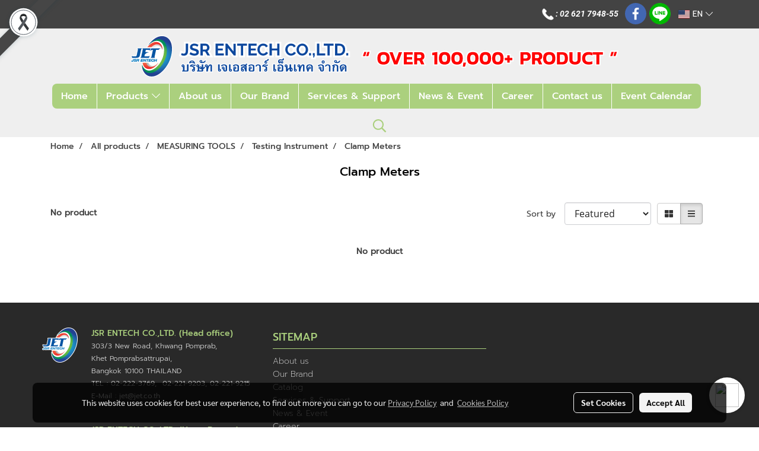

--- FILE ---
content_type: text/css
request_url: https://www.jet.co.th/customer-css/style_jIt9pLLeM.min.css?v=1766818370
body_size: 5023
content:
@font-face{font-family:Oswald_Bold;font-style:normal;font-weight:normal;font-display:swap;src:url(https://image.makewebeasy.net/makeweb/0/jIt9pLLeM/attach_file/font/Oswald_Bold.woff?v=1765421254) format('woff')}@font-face{font-family:Oswald_Light;font-style:normal;font-weight:normal;font-display:swap;src:url(https://image.makewebeasy.net/makeweb/0/jIt9pLLeM/attach_file/font/Oswald_Light.woff?v=1765421254) format('woff')}@font-face{font-family:Oswald_Regular;font-style:normal;font-weight:normal;font-display:swap;src:url(https://image.makewebeasy.net/makeweb/0/jIt9pLLeM/attach_file/font/Oswald_Regular.woff?v=1765421254) format('woff')}@font-face{font-family:Prompt_Black;font-style:normal;font-weight:normal;font-display:swap;src:url(https://image.makewebeasy.net/makeweb/0/jIt9pLLeM/attach_file/font/Prompt_Black.woff?v=1765421254) format('woff')}@font-face{font-family:Prompt_BlackItalic;font-style:normal;font-weight:normal;font-display:swap;src:url(https://image.makewebeasy.net/makeweb/0/jIt9pLLeM/attach_file/font/Prompt_BlackItalic.woff?v=1765421254) format('woff')}@font-face{font-family:Prompt_Bold;font-style:normal;font-weight:normal;font-display:swap;src:url(https://image.makewebeasy.net/makeweb/0/jIt9pLLeM/attach_file/font/Prompt_Bold.woff?v=1765421254) format('woff')}@font-face{font-family:Prompt_BoldItalic;font-style:normal;font-weight:normal;font-display:swap;src:url(https://image.makewebeasy.net/makeweb/0/jIt9pLLeM/attach_file/font/Prompt_BoldItalic.woff?v=1765421254) format('woff')}@font-face{font-family:Prompt_ExtraBold;font-style:normal;font-weight:normal;font-display:swap;src:url(https://image.makewebeasy.net/makeweb/0/jIt9pLLeM/attach_file/font/Prompt_ExtraBold.woff?v=1765421254) format('woff')}@font-face{font-family:Prompt_ExtraBoldItalic;font-style:normal;font-weight:normal;font-display:swap;src:url(https://image.makewebeasy.net/makeweb/0/jIt9pLLeM/attach_file/font/Prompt_ExtraBoldItalic.woff?v=1765421254) format('woff')}@font-face{font-family:Prompt_ExtraLight;font-style:normal;font-weight:normal;font-display:swap;src:url(https://image.makewebeasy.net/makeweb/0/jIt9pLLeM/attach_file/font/Prompt_ExtraLight.woff?v=1765421254) format('woff')}@font-face{font-family:Prompt_ExtraLightItalic;font-style:normal;font-weight:normal;font-display:swap;src:url(https://image.makewebeasy.net/makeweb/0/jIt9pLLeM/attach_file/font/Prompt_ExtraLightItalic.woff?v=1765421254) format('woff')}@font-face{font-family:Prompt_Italic;font-style:normal;font-weight:normal;font-display:swap;src:url(https://image.makewebeasy.net/makeweb/0/jIt9pLLeM/attach_file/font/Prompt_Italic.woff?v=1765421254) format('woff')}@font-face{font-family:Prompt_Light;font-style:normal;font-weight:normal;font-display:swap;src:url(https://image.makewebeasy.net/makeweb/0/jIt9pLLeM/attach_file/font/Prompt_Light.woff?v=1765421254) format('woff')}@font-face{font-family:Prompt_LightItalic;font-style:normal;font-weight:normal;font-display:swap;src:url(https://image.makewebeasy.net/makeweb/0/jIt9pLLeM/attach_file/font/Prompt_LightItalic.woff?v=1765421254) format('woff')}@font-face{font-family:Prompt_Medium;font-style:normal;font-weight:normal;font-display:swap;src:url(https://image.makewebeasy.net/makeweb/0/jIt9pLLeM/attach_file/font/Prompt_Medium.woff?v=1765421254) format('woff')}@font-face{font-family:Prompt_MediumItalic;font-style:normal;font-weight:normal;font-display:swap;src:url(https://image.makewebeasy.net/makeweb/0/jIt9pLLeM/attach_file/font/Prompt_MediumItalic.woff?v=1765421254) format('woff')}@font-face{font-family:Prompt_Regular;font-style:normal;font-weight:normal;font-display:swap;src:url(https://image.makewebeasy.net/makeweb/0/jIt9pLLeM/attach_file/font/Prompt_Regular.woff?v=1765421254) format('woff')}@font-face{font-family:Prompt_SemiBold;font-style:normal;font-weight:normal;font-display:swap;src:url(https://image.makewebeasy.net/makeweb/0/jIt9pLLeM/attach_file/font/Prompt_SemiBold.woff?v=1765421254) format('woff')}@font-face{font-family:Prompt_SemiBoldItalic;font-style:normal;font-weight:normal;font-display:swap;src:url(https://image.makewebeasy.net/makeweb/0/jIt9pLLeM/attach_file/font/Prompt_SemiBoldItalic.woff?v=1765421254) format('woff')}@font-face{font-family:Prompt_Thin;font-style:normal;font-weight:normal;font-display:swap;src:url(https://image.makewebeasy.net/makeweb/0/jIt9pLLeM/attach_file/font/Prompt_Thin.woff?v=1765421254) format('woff')}@font-face{font-family:Prompt_ThinItalic;font-style:normal;font-weight:normal;font-display:swap;src:url(https://image.makewebeasy.net/makeweb/0/jIt9pLLeM/attach_file/font/Prompt_ThinItalic.woff?v=1765421254) format('woff')}@font-face{font-family:Raleway_Black;font-style:normal;font-weight:normal;font-display:swap;src:url(https://image.makewebeasy.net/makeweb/0/jIt9pLLeM/attach_file/font/Raleway_Black.woff?v=1765421254) format('woff')}@font-face{font-family:Raleway_BlackItalic;font-style:normal;font-weight:normal;font-display:swap;src:url(https://image.makewebeasy.net/makeweb/0/jIt9pLLeM/attach_file/font/Raleway_BlackItalic.woff?v=1765421254) format('woff')}@font-face{font-family:Raleway_Bold;font-style:normal;font-weight:normal;font-display:swap;src:url(https://image.makewebeasy.net/makeweb/0/jIt9pLLeM/attach_file/font/Raleway_Bold.woff?v=1765421254) format('woff')}@font-face{font-family:Raleway_BoldItalic;font-style:normal;font-weight:normal;font-display:swap;src:url(https://image.makewebeasy.net/makeweb/0/jIt9pLLeM/attach_file/font/Raleway_BoldItalic.woff?v=1765421254) format('woff')}@font-face{font-family:Raleway_ExtraLight;font-style:normal;font-weight:normal;font-display:swap;src:url(https://image.makewebeasy.net/makeweb/0/jIt9pLLeM/attach_file/font/Raleway_ExtraLight.woff?v=1765421254) format('woff')}@font-face{font-family:Raleway_ExtraLightItalic;font-style:normal;font-weight:normal;font-display:swap;src:url(https://image.makewebeasy.net/makeweb/0/jIt9pLLeM/attach_file/font/Raleway_ExtraLightItalic.woff?v=1765421254) format('woff')}@font-face{font-family:Raleway_Italic;font-style:normal;font-weight:normal;font-display:swap;src:url(https://image.makewebeasy.net/makeweb/0/jIt9pLLeM/attach_file/font/Raleway_Italic.woff?v=1765421254) format('woff')}@font-face{font-family:Raleway_Light;font-style:normal;font-weight:normal;font-display:swap;src:url(https://image.makewebeasy.net/makeweb/0/jIt9pLLeM/attach_file/font/Raleway_Light.woff?v=1765421254) format('woff')}@font-face{font-family:Raleway_LightItalic;font-style:normal;font-weight:normal;font-display:swap;src:url(https://image.makewebeasy.net/makeweb/0/jIt9pLLeM/attach_file/font/Raleway_LightItalic.woff?v=1765421254) format('woff')}@font-face{font-family:Raleway_Medium;font-style:normal;font-weight:normal;font-display:swap;src:url(https://image.makewebeasy.net/makeweb/0/jIt9pLLeM/attach_file/font/Raleway_Medium.woff?v=1765421254) format('woff')}@font-face{font-family:Raleway_MediumItalic;font-style:normal;font-weight:normal;font-display:swap;src:url(https://image.makewebeasy.net/makeweb/0/jIt9pLLeM/attach_file/font/Raleway_MediumItalic.woff?v=1765421254) format('woff')}@font-face{font-family:Raleway_Regular;font-style:normal;font-weight:normal;font-display:swap;src:url(https://image.makewebeasy.net/makeweb/0/jIt9pLLeM/attach_file/font/Raleway_Regular.woff?v=1765421254) format('woff')}@font-face{font-family:Raleway_SemiBold;font-style:normal;font-weight:normal;font-display:swap;src:url(https://image.makewebeasy.net/makeweb/0/jIt9pLLeM/attach_file/font/Raleway_SemiBold.woff?v=1765421254) format('woff')}@font-face{font-family:Raleway_SemiBoldItalic;font-style:normal;font-weight:normal;font-display:swap;src:url(https://image.makewebeasy.net/makeweb/0/jIt9pLLeM/attach_file/font/Raleway_SemiBoldItalic.woff?v=1765421254) format('woff')}@font-face{font-family:Raleway_Thin;font-style:normal;font-weight:normal;font-display:swap;src:url(https://image.makewebeasy.net/makeweb/0/jIt9pLLeM/attach_file/font/Raleway_Thin.woff?v=1765421254) format('woff')}@font-face{font-family:Raleway_ThinItalic;font-style:normal;font-weight:normal;font-display:swap;src:url(https://image.makewebeasy.net/makeweb/0/jIt9pLLeM/attach_file/font/Raleway_ThinItalic.woff?v=1765421254) format('woff')}@font-face{font-family:Roboto_Black;font-style:normal;font-weight:normal;font-display:swap;src:url(https://image.makewebeasy.net/makeweb/0/jIt9pLLeM/attach_file/font/Roboto_Black.woff?v=1765421254) format('woff')}@font-face{font-family:Roboto_BlackItalic;font-style:normal;font-weight:normal;font-display:swap;src:url(https://image.makewebeasy.net/makeweb/0/jIt9pLLeM/attach_file/font/Roboto_BlackItalic.woff?v=1765421254) format('woff')}@font-face{font-family:Roboto_Bold;font-style:normal;font-weight:normal;font-display:swap;src:url(https://image.makewebeasy.net/makeweb/0/jIt9pLLeM/attach_file/font/Roboto_Bold.woff?v=1765421254) format('woff')}@font-face{font-family:Roboto_BoldItalic;font-style:normal;font-weight:normal;font-display:swap;src:url(https://image.makewebeasy.net/makeweb/0/jIt9pLLeM/attach_file/font/Roboto_BoldItalic.woff?v=1765421254) format('woff')}@font-face{font-family:Roboto_Italic;font-style:normal;font-weight:normal;font-display:swap;src:url(https://image.makewebeasy.net/makeweb/0/jIt9pLLeM/attach_file/font/Roboto_Italic.woff?v=1765421254) format('woff')}@font-face{font-family:Roboto_Light;font-style:normal;font-weight:normal;font-display:swap;src:url(https://image.makewebeasy.net/makeweb/0/jIt9pLLeM/attach_file/font/Roboto_Light.woff?v=1765421254) format('woff')}@font-face{font-family:Roboto_LightItalic;font-style:normal;font-weight:normal;font-display:swap;src:url(https://image.makewebeasy.net/makeweb/0/jIt9pLLeM/attach_file/font/Roboto_LightItalic.woff?v=1765421254) format('woff')}@font-face{font-family:Roboto_Medium;font-style:normal;font-weight:normal;font-display:swap;src:url(https://image.makewebeasy.net/makeweb/0/jIt9pLLeM/attach_file/font/Roboto_Medium.woff?v=1765421254) format('woff')}@font-face{font-family:Roboto_MediumItalic;font-style:normal;font-weight:normal;font-display:swap;src:url(https://image.makewebeasy.net/makeweb/0/jIt9pLLeM/attach_file/font/Roboto_MediumItalic.woff?v=1765421254) format('woff')}@font-face{font-family:Roboto_Regular;font-style:normal;font-weight:normal;font-display:swap;src:url(https://image.makewebeasy.net/makeweb/0/jIt9pLLeM/attach_file/font/Roboto_Regular.woff?v=1765421254) format('woff')}@font-face{font-family:Roboto_Thin;font-style:normal;font-weight:normal;font-display:swap;src:url(https://image.makewebeasy.net/makeweb/0/jIt9pLLeM/attach_file/font/Roboto_Thin.woff?v=1765421254) format('woff')}@font-face{font-family:Roboto_ThinItalic;font-style:normal;font-weight:normal;font-display:swap;src:url(https://image.makewebeasy.net/makeweb/0/jIt9pLLeM/attach_file/font/Roboto_ThinItalic.woff?v=1765421254) format('woff')}@-webkit-keyframes colorForgotBox{100%,0%{stroke:#FFF}40%{stroke:#FFF}66%{stroke:#FFF}80%,90%{stroke:#FFF}}@keyframes colorForgotBox{100%,0%{stroke:#FFF}40%{stroke:#FFF}66%{stroke:#FFF}80%,90%{stroke:#FFF}}.lockScroll{margin:0;height:100%;overflow:hidden}.boxLoading{position:fixed;top:0;left:0;right:0;bottom:0;z-index:99999;opacity:.3;background:;width:100vw;height:100vh}.boxLoading .loader{position:absolute;top:50%;left:50%;transform:translate3d(-50%,-50%,0);-webkit-transform:translate3d(-50%,-50%,0);-moz-transform:translate3d(-50%,-50%,0);-ms-transform:translate3d(-50%,-50%,0);margin:0}.boxLoading .path{-webkit-animation:dash 1.5s ease-in-out infinite,colorForgotBox 6s ease-in-out infinite;animation:dash 1.5s ease-in-out infinite,colorForgotBox 6s ease-in-out infinite}.card-bg{background:#FFF;border:1px solid rgba(0,0,0,.125);box-shadow:0 1px 1px rgba(0,0,0,.05);-webkit-box-shadow:0 1px 1px rgba(0,0,0,.05)}.card-bg hr{border-color:rgba(0,0,0,.125)}.card-only-bg{background:#FFF;border:1px solid rgba(0,0,0,.125);box-shadow:0 1px 1px rgba(0,0,0,.05);-webkit-box-shadow:0 1px 1px rgba(0,0,0,.05)}.card-bg p{color:rgba(0,0,0,.87)}.card-bg .p{color:rgba(0,0,0,.87)}.card-bg span{color:rgba(0,0,0,.87)}.card-bg label{color:rgba(0,0,0,.87)}.card-bg a{color:rgba(0,0,0,.87)}.card-bg a:hover{color:rgba(0,0,0,.87)!important}.card-bg h1{color:rgba(0,0,0,.87)}.card-bg h2{color:rgba(0,0,0,.87)}.card-bg h3{color:rgba(0,0,0,.87)}.card-bg h3:hover{color:rgba(0,0,0,.87)}.card-bg h4{color:rgba(0,0,0,.87)}.card-bg h5{color:rgba(0,0,0,.87)}.form-control{background:#FFF;color:rgba(0,0,0,.87);border-color:#CDCED2;box-shadow:inset 0 1px 1px rgba(0,0,0,.075);-webkit-box-shadow:inset 0 1px 1px rgba(0,0,0,.075)}.form-control:disabled{background:#CDCED2;color:#808080;border-color:#CDCED2;box-shadow:inset 0 1px 1px rgba(0,0,0,.075);-webkit-box-shadow:inset 0 1px 1px rgba(0,0,0,.075)}.form-control:focus{border-color:#A9A9A9;box-shadow:inset 0 1px 1px rgba(0,0,0,.075),0 0 8px rgba(169,169,169,.6);-webkit-box-shadow:inset 0 1px 1px rgba(0,0,0,.075),0 0 8px rgba(169,169,169,.6)}.has-error .form-control{border-color:rgba(169,68,66,1)!important;-webkit-box-shadow:inset 0 1px 1px rgba(0,0,0,.075)!important;box-shadow:inset 0 1px 1px rgba(0,0,0,.075)!important}.has-error .form-control:focus{border-color:rgba(169,68,66,1)!important;-webkit-box-shadow:inset 0 1px 1px rgba(0,0,0,.075),0 0 8px rgba(169,68,66,.6)!important;box-shadow:inset 0 1px 1px rgba(0,0,0,.075),0 0 8px rgba(169,68,66,.6)!important}.input-group .input-group-addon{background:#CDCED0;border-color:#CDCED2;color:rgba(0,0,0,.87)}.input-group-btn button{background:#CDCED0;border-color:#CDCED2;color:rgba(0,0,0,.87)}.input-group .input-group-btn button:hover{background:#e6e6e6}.help-block{color:#E45735}.theme-main .form-control.borderError{border-color:rgba(169,68,66,1)!important;-webkit-box-shadow:inset 0 1px 1px rgba(0,0,0,.075)!important;box-shadow:inset 0 1px 1px rgba(0,0,0,.075)!important}.theme-main .form-control.borderError:focus{border-color:rgba(169,68,66,1)!important;-webkit-box-shadow:inset 0 1px 1px rgba(0,0,0,.075),0 0 8px rgba(169,68,66,.6)!important;box-shadow:inset 0 1px 1px rgba(0,0,0,.075),0 0 8px rgba(169,68,66,.6)!important}.theme-main .borderError:not(.form-group){border:1px solid #E45735}.theme-main .divError{color:#E45735}::placeholder{color:rgba(0,0,0,.38)}::-webkit-input-placeholder{color:rgba(0,0,0,.38)}::-moz-placeholder{color:rgba(0,0,0,.38)}:-ms-input-placeholder{color:rgba(0,0,0,.38)}:-moz-placeholder{color:rgba(0,0,0,.38)}.form-control::placeholder{color:rgba(0,0,0,.38)}.form-control:-ms-input-placeholder{color:rgba(0,0,0,.38)}.form-control::-ms-input-placeholder{color:rgba(0,0,0,.38)}.theme-main ::-webkit-input-placeholder{color:rgba(0,0,0,.38)}.theme-main ::-moz-placeholder{color:rgba(0,0,0,.38)}.theme-main :-moz-placeholder{color:rgba(0,0,0,.38)}.theme-main .bootstrap-datetimepicker-widget th{color:rgba(0,0,0,.87)}.theme-main .bootstrap-datetimepicker-widget td{color:rgba(0,0,0,.54)}.theme-main .bootstrap-datetimepicker-widget td.old,.theme-main .bootstrap-datetimepicker-widget td.new{color:rgba(0,0,0,.38)}.theme-main .bootstrap-datetimepicker-widget .timepicker-hour,.theme-main .bootstrap-datetimepicker-widget .timepicker-minute{color:rgba(0,0,0,.87)}.theme-main .bootstrap-datetimepicker-widget [data-action]{color:rgba(0,0,0,.87)}.theme-main .bootstrap-datetimepicker-widget [data-action]:hover{color:rgba(0,0,0,.87)}.theme-main .bootstrap-datetimepicker-widget .active:hover{color:rgba(0,0,0,.87)}.theme-main .bootstrap-datetimepicker-widget.bottom:before{border-bottom:7px solid #CDCED2}.theme-main .bootstrap-datetimepicker-widget.bottom:after{border-bottom:7px solid #FFF}.theme-main .bootstrap-datetimepicker-widget.top:before{border-top:7px solid #CDCED2}.theme-main .bootstrap-datetimepicker-widget.top:after{border-top:7px solid #FFF}.theme-main .table>thead>tr>th{border-bottom:1px solid rgba(0,0,0,.125)}.theme-main table.dataTable.dtr-inline.collapsed>tbody>tr>td:first-child::before,.theme-main table.dataTable.dtr-inline.collapsed>tbody>tr>th:first-child::before{color:rgba(0,0,0,.87)}.theme-main .nav>li>a:hover,.theme-main .nav>li>a:focus{color:rgba(0,0,0,.87);background-color:rgba(0,0,0,.125)}.theme-main .btn-default{color:#e5e6e8;background-color:#424242;border-color:#222}.theme-main .btn-default:hover{color:#e5e6e8;background-color:#111;border-color:#030303}.theme-main .btn-default:active,.theme-main .btn-default.active,.theme-main .open>.dropdown-toggle.btn-default{color:#e5e6e8;background-color:#111;border-color:#030303}.theme-main .btnFacebook{background:#4468AF;color:#FFF}.theme-main .btnFacebook:hover{background:#1C3A79;color:#FFF}.theme-main .popover{background:#FFF;border:1px solid rgba(0,0,0,.125);box-shadow:0 1px 1px rgba(0,0,0,.05);-webkit-box-shadow:0 1px 1px rgba(0,0,0,.05)}.theme-main .popover.right>.arrow{border-right-color:rgba(0,0,0,.125)}.theme-main .popover.right>.arrow:after{border-right-color:#FFF}.alert-success .close{color:#3c763d!important}.alert-success .close:hover{color:#2F5B30!important}.theme-bg-2{background-color:rgba(0,0,0,.125)!important}.theme-text-1{color:rgba(0,0,0,.87)!important}.theme-text-3{color:rgba(0,0,0,.38)!important}.theme-text-danger{color:#E45735!important}.theme-border-danger{border:1px solid #E45735!important}.theme-bg-hover:hover{background-color:rgba(0,0,0,.125)!important}.theme-th-border{border-top:1px solid rgba(0,0,0,.125)!important;border-bottom:1px solid rgba(0,0,0,.125)!important}.theme-td-border{border-bottom:1px solid rgba(0,0,0,.125)!important}.theme-borderBottom:not(:last-child){border-bottom:1px solid rgba(0,0,0,.125)!important}.theme-borderRight{border-right:1px solid rgba(0,0,0,.125)!important}.breadcrumb-item+.breadcrumb-item::before{color:#434343;font-size:14px}body{background-color:transparent}p,.p,body,h5,.h5{font-family:Prompt_Regular,Tahoma;font-size:14px;color:#434343}h1,.h1{font-family:Prompt_Medium,Tahoma;font-size:20px;color:#000}h2,.h2{font-family:Prompt_Medium,Tahoma;font-size:20px;color:#000}h3,.h3{font-family:Prompt_SemiBold,Tahoma;font-size:16px;color:#0054a5}h4,.h4{font-family:Prompt_SemiBold,Tahoma;font-size:16px;color:#0054a5}.h3-hover:hover{color:#0082ff;}a,.a{font-family:Prompt_Medium,Tahoma;font-size:14px;color:#434343}a:hover,.a:hover{color:#0054a5}.price{color:#000!important}.ff-h1{font-family:Prompt_Medium,Tahoma!important}.fs-h1{font-size:20px!important}.fc-h1{color:#000!important}.ff-h2{font-family:Prompt_Medium,Tahoma!important}.fs-h2{font-size:20px!important}.fc-h2{color:#000!important}.ff-h3{font-family:'',Tahoma!important}.fs-h3{font-size:px!important}.fc-h3{color:#0054a5!important}.fc-h3-hover:hover{color:#0082ff!important}.ff-h4{font-family:Prompt_SemiBold,Tahoma!important}.fs-h4{font-size:16px!important}.fc-h4{color:#0054a5!important}.ff-p{font-family:Prompt_Regular,Tahoma!important}.fs-p{font-size:14px!important}.fc-p{color:#434343!important}.ff-a{font-family:Prompt_Medium,Tahoma!important}.fs-a{font-size:14px!important}.fc-a{color:#434343!important}.fc-a-hover:hover{color:#0054a5!important}.ff-price{font-family:Prompt_SemiBold,Tahoma!important}.fs-price{font-size:20px!important}.fc-price{color:#000!important}.fs-priceOld{font-size:16px!important;margin:0;opacity:.5}.fs-priceOld2{font-size:16px!important}.fs-priceOld2 s{margin:0;opacity:.5}.fs-priceMember{font-size:16px!important}.btn{border-width:0;border-radius:4px;font-family:Prompt_Regular,Tahoma;background-image:none;font-size:14px}.btn-style{color:#FFF;background-color:#333;border-color:#333}.btn-style:hover.btn-style:hover,.btn-style:focus,.btn-style:active{color:#FFF;background-color:#333;border-color:#333}.btn-style-o{color:#333;background-color:#FFF;border:1px solid#333333}.btn-style-o:hover.btn-style-o:hover,.btn-style-o:focus,.btn-style-o:active{color:#333;background-color:#FFF;border:1px solid#333333}#top-bar{background:#434343}div#navbarNavDropdown{background-color:#efefef}#topZone,.headerMobile>#topZone>#top-area,.sps--blw nav #top-sticky{background-color:#efefef}#side-area{background-color:#efefef}@media only screen and (max-width:767px){#side-area{padding-bottom:0!important;margin-bottom:0!important}}#footer-area{padding:40px 0 10px 0}#footer-bar{padding:10px 0}#footer-bar #statcounter{margin-top:10px}.divFooterSocial{margin:10px 0!important}.divFooterSocial a{}.divFooterLine{margin:10px 0!important}.footerZone{background-color:#292929}#footer-bar{background:#2b292a}#body-area{padding:0}.img-logo{height:73px;width:846px;display:inline-block!important;vertical-align:middle}@media only screen and (max-width:1024px){.img-logo{width:auto;height:auto}}.colorFacebookBG{background:#4267b2;color:transparent;border-radius:50%}.colorFacebook{color:#fff}.facebookSocial:hover .colorFacebook{color:#fff}.facebookSocial:hover .colorFacebookBG{background:#4267b2;color:transparent;filter:brightness(130%)}.colorTwitterBG{background:#242424;color:transparent;border-radius:50%}.colorTwitter{color:#fff}.twitterSocial:hover .colorTwitterBG{background:#656565;color:transparent;filter:brightness(130%)}.twitterSocial:hover .colorTwitter{color:#fff}.colorInstagramBG{background:radial-gradient(circle at 30% 107%,#fdf497 0,#fdf497 5%,#fd5949 45%,#d6249f 60%,#285AEB 90%);color:transparent;border-radius:50%}.colorInstagram{color:#fff}.instagramSocial:hover .colorInstagramBG{background:radial-gradient(circle at 30% 107%,#fdf497 0,#fdf497 5%,#fd5949 45%,#d6249f 60%,#285AEB 90%);color:transparent;filter:brightness(130%)}.instagramSocial:hover .colorInstagram{color:#fff}.colorGoogleplusBG{background:#db4437;color:transparent;border-radius:50%}.colorGoogleplus{color:#fff}.googleplusSocial:hover .colorGoogleplusBG{background:#db4437;color:transparent;filter:brightness(130%)}.googleplusSocial:hover .colorGoogleplus{color:#fff}.colorYoutubeBG{background:#eb0808;color:transparent;border-radius:50%}.colorYoutube{color:#fff}.youtubeSocial:hover .colorYoutubeBG{background:#eb0808;color:transparent;filter:brightness(130%)}.youtubeSocial:hover .colorYoutube{color:#fff}.colorPinterestBG{background:#BD081C;color:transparent;border-radius:50%}.colorPinterest{color:#fff}.pinterestSocial:hover .colorPinterestBG{background:#BD081C;color:transparent;filter:brightness(130%)}.pinterestSocial:hover .colorPinterest{color:#fff}.colorLineBG{background:#00b800;color:transparent;border-radius:50%}.colorLine{color:#FFF}.LineSocial:hover .colorLine{color:#FFF}.LineSocial:hover .colorLineBG{background:#00b800;color:transparent;filter:brightness(130%)}.colorwhatappBG{color:#26D267}.colorwhatapp{color:#FFF}.whatappSocial:hover .colorwhatapp{color:#FFF}.whatappSocial:hover .colorwhatappBG{color:#5FE291}.colorWechatBG{color:#00BC0C}.colorWechat{color:#FFF}.wechatSocial:hover .colorWechat{color:#FFF}.wechatSocial:hover .colorWechatBG{color:#38ca42}.member-nav{display:-webkit-flex;display:-moz-box;display:flex;-webkit-align-items:center;-moz-box-align:center;align-items:center}div#imgSprMember:before{color:#fff;content:"|";font-family:Open Sans;font-size:17px;font-weight:normal;margin:0 -3px}a#txtLoginMember{font-family:'Roboto'!important;font-weight:normal!important;font-style:normal!important;color:#FFF;font-size:15px;line-height:normal;padding-left:10px;padding-right:10px}a#txtRegisMember{font-family:'Roboto'!important;font-weight:normal!important;font-style:normal!important;color:#FFF;font-size:15px;line-height:normal;padding-left:10px;padding-right:10px}a#txtLoginMember:hover{color:#9A9A9A}a#txtRegisMember:hover{color:#9A9A9A}a#txtMember{font-family:'Roboto'!important;font-weight:normal!important;font-style:normal!important;color:#FFF;font-size:15px;line-height:normal;padding-left:10px;padding-right:10px}a#txtMemberLogout{font-family:'Roboto'!important;font-weight:normal!important;font-style:normal!important;color:#FFF;font-size:15px;line-height:normal;padding-left:10px;padding-right:10px}a#txtMember:hover{color:#9A9A9A}a#txtMemberLogout:hover{color:#9A9A9A}a#txtRegisMember>svg{display:none}a#txtLoginMember>svg{display:none}a#txtMemberLogout>svg{display:none}span#imgSprMemberLoged:before{color:#FFF;font-size:15px;content:"‌|";padding-right:1px}.topwidget-lang a{text-decoration:none;font-size:14px!important;color:#fff!important;font-family:'Prompt'!important;font-weight:normal!important;font-style:normal!important}#chooseLanguage:hover{color:#abd17e!important;text-decoration:none}a.wishlist-nav{display:inline-block}.puIconsWishlist{color:#9A9A9A!important}.puIconsWishlist:hover{color:#FFF!important}a.cart-nav{display:inline-block;margin-right:15px}.puIconsCart{color:#9A9A9A!important}.puIconsCart:hover{color:#FFF!important}.widgetCartNumber{color:#FFF!important;background-color:#F00}nav span.fa-layers.fa-fw>i.navbar-fa2+span.widgetCartNumber{display:none}nav span.fa-layers.fa-fw>svg.navbar-fa2+span.widgetCartNumber{display:inline-block}.navbar-toggler{border:1px solid #fff!important;background-color:#abd07e!important}.navbar-toggler:hover{border:1px solid #fff!important;background-color:#74b74a!important}.navbar-toggler .hamburger-inner,.navbar-toggler .hamburger-inner::before,.navbar-toggler .hamburger-inner::after{background-color:#fff!important}.navbar-toggler:hover .hamburger-inner,.navbar-toggler:hover .hamburger-inner::before,.navbar-toggler:hover .hamburger-inner::after{background-color:#fff!important}.btnCloseMenu.hamburger.hamburger--squeeze .hamburger-inner,.btnCloseMenu.hamburger.hamburger--squeeze .hamburger-inner::before,.btnCloseMenu.hamburger.hamburger--squeeze .hamburger-inner::after{background-color:#fff!important}@media (max-width:1024px){.topwidget-menu>ul.navbar-topmenu.navbar-nav>li.nav-item>a{padding-left:5px;padding-right:5px}#navbarNavDropdown{background-color:#abd07e!important}.nav-item.dropdown.more.hidden{display:none}}@media only screen and (min-width:1025px){ul.navbar-topmenu.navbar-nav>li.nav-item:not(:last-child){border-right:1px solid #fff}}@media only screen and (max-width:1024px){ul.navbar-topmenu.navbar-nav>li.nav-item:not(:last-child){border-bottom:1px solid #fff}}ul.navbar-topmenu.navbar-nav>li.nav-item>a.nav-link{padding:9px 15px;text-align:center;font-size:16px;font-family:Prompt_Medium;color:#fff;font-weight:normal;font-style:normal;background-color:#abd07e!important}ul.navbar-topmenu.navbar-nav>li.nav-item:hover>a.nav-link{color:#fff;background-color:#74b74a!important}ul.navbar-topmenu.navbar-nav li{position:relative}ul.navbar-topmenu.navbar-nav .menu-column{border-radius:0;border:0}ul.navbar-topmenu.navbar-nav .border-btw{border-right:1px solid #000}ul.navbar-topmenu.navbar-nav>li.nav-item .menu-column{background-color:#FFF!important}ul.navbar-topmenu.navbar-nav>li.nav-item .menu-column li>a{line-height:15px;text-align:left;color:#b7b7b7;font-size:14px!important;font-family:'Tahoma'!important;font-weight:normal!important;font-style:normal!important;text-decoration:none!important;border-radius:0;padding:10px 25px 10px 15px;background-color:#FFF}ul.navbar-topmenu.navbar-nav>li.nav-item .menu-column li:hover>a{background-color:#efefef!important;color:#000!important}ul.navbar-topmenu.navbar-nav>li.nav-item .menu-fix-li li>a{line-height:15px;color:#b7b7b7;font-size:14px!important;font-family:'Tahoma'!important;font-weight:normal!important;font-style:normal!important;text-decoration:none!important;border-radius:0;padding:10px 25px 10px 20px;background-color:#FFF}ul.navbar-topmenu.navbar-nav>li.nav-item .menu-fix-li li:hover>a{background-color:#efefef!important;color:#000!important}@media only screen and (max-width:1024px){.headerMobile ul.navbar-topmenu.navbar-nav>li.nav-item>ul.dropdown-menu li{border-top:1px solid #000}.headerMobile ul.navbar-topmenu.navbar-nav>li.nav-item>ul.dropdown-menu li:first-child{border:0}.headerMobile ul.navbar-topmenu{min-width:14rem}ul.navbar-topmenu.navbar-nav>li.nav-item>ul.dropdown-menu{background-color:#FFF!important;border-top:1px solid #000}.headerMobile ul.navbar-topmenu.navbar-nav>li.nav-item>ul.dropdown-menu li>a{background-color:#FFF!important}.headerMobile ul.navbar-topmenu.navbar-nav>li.nav-item>ul.dropdown-menu li:hover>a{background-color:#efefef!important}.headerMobile ul.navbar-topmenu.navbar-nav>li.nav-item>ul.dropdown-menu li>a{font-size:14px;font-family:Tahoma;color:#b7b7b7;font-weight:normal;font-style:normal}.headerMobile ul.navbar-topmenu.navbar-nav>li.nav-item>ul.dropdown-menu li:hover>a{color:#000}}#topmenuonpage{background-color:#74b74a!important;color:#fff!important}#topmenusubonpage{background-color:#efefef!important;color:#000!important}ul.navbar-topmenu.navbar-nav>li>a:focus{background-color:#abd07e}@media only screen and (min-width:1025px){ul.navbar-topmenu{border-radius:8px;-moz-border-radius:8px;-webkit-border-radius:8px;-border-radius:8px}ul.navbar-topmenu.navbar-nav>li.nav-item:nth-child(1),ul.navbar-topmenu.navbar-nav>li.nav-item:nth-child(1)>a{border-radius:8px 0 0 8px}ul.navbar-topmenu.navbar-nav>li.nav-item:last-child,ul.navbar-topmenu.navbar-nav>li.nav-item:last-child>a,ul.navbar-topmenu.navbar-nav>li.nav-item.topmenuLg,ul.navbar-topmenu.navbar-nav>li.nav-item.topmenuLg>a{border-radius:0 8px 8px 0}}.productWidget .itemInner{background:#FFF none repeat scroll 0 0}.productWidget .productImage{background:#FFF none repeat scroll 0 0}.productWidget .thumbnail{background:#FFF none repeat scroll 0 0}.col-flash-clock .txt-flsale{display:inline-block;font-size:25px;vertical-align:middle;margin-right:25px}.col-flash-clock .remain-clock{font-size:1.3em;vertical-align:middle;font-family:Sarabun,Tahoma!important}.col-flash-clock .wrap-time{display:inline-flex;vertical-align:middle}.col-flash-clock .fsui-time{color:#fff;font-size:20px;padding:3px;background-color:#000;border-radius:3px;margin:3px 3px;line-height:17px;width:34px}.col-flash-clock .sapper{line-height:26px;font-size:16px}@media (max-width:767px){.col-flash-clock .txt-flsale{font-size:16px;display:inline-block;margin-left:5px;line-height:28px}.col-flash-clock .txt-flsale-be{color:#EC0E00;font-size:18px}.col-flash-clock .remain-clock{display:inline-block;font-size:15px;vertical-align:middle;font-family:Sarabun,Tahoma!important}.col-flash-clock .fsui-time{color:#fff;font-size:13px;padding:3px;background-color:#000;border-radius:3px;margin:3px 3px;line-height:17px}}.contentWidget .item .rounded{background:transparent;border:1px transparent}.contentWidget .contentImage{background:transparent}.galleryList1 .show:hover .card-title{color:#0082ff}.galleryList1 #waterfall .show .card-title:not(:empty){background:#FFF none repeat scroll 0 0!important}.galleryList1 .pin:hover{box-shadow:0 2px 20px 0 rgba(0,0,0,.25),0px 2px 3px 0 rgba(0,0,0,.25)}.galleryList1 .pin,.albumRelate1 .albumWidget .thumbnail{background:#FFF none repeat scroll 0 0!important;border:1px #D1D1D1}.photosList1 .pin:hover{box-shadow:0 2px 20px 0 rgba(0,0,0,.25),0px 2px 3px 0 rgba(0,0,0,.25)}.photosList1 .pin,.albumRelate1 .albumWidget .thumbnail{background:#FFF none repeat scroll 0 0!important;border:1px #D1D1D1}.card-contact-bg{background:#FFF;border:1px solid rgba(0,0,0,.125);box-shadow:0 1px 1px rgba(0,0,0,.05);-webkit-box-shadow:0 1px 1px rgba(0,0,0,.05)}#formContactSendBody .themeContactusBody{background-color:#FFF!important;background-image:none;border:1px solid #CDCED2;box-shadow:inset 0 1px 1px rgba(0,0,0,.075);-webkit-box-shadow:inset 0 1px 1px rgba(0,0,0,.075);color:rgba(0,0,0,.87)}#formContactSendBody .themeContactusBody:focus{border:1px solid #A9A9A9;box-shadow:inset 0 1px 1px rgba(0,0,0,.075),0 0 8px rgba(169,169,169,.6);-webkit-box-shadow:inset 0 1px 1px rgba(0,0,0,.075),0 0 8px rgba(169,169,169,.6)}#formContactSendBody ::-webkit-input-placeholder{color:rgba(0,0,0,.38)}#formContactSendBody ::-moz-placeholder{color:rgba(0,0,0,.38)}#formContactSendBody :-ms-input-placeholder{color:rgba(0,0,0,.38)}#formContactSendBody :-moz-placeholder{color:rgba(0,0,0,.38)}#formContactSend .form-control{background-color:#FFF!important;background-image:none;border:1px solid #CDCED2;box-shadow:inset 0 1px 1px rgba(0,0,0,.075);-webkit-box-shadow:inset 0 1px 1px rgba(0,0,0,.075);color:rgba(0,0,0,.87)}#formContactSend .form-control:focus{border:1px solid #A9A9A9;box-shadow:inset 0 1px 1px rgba(0,0,0,.075),0 0 8px rgba(169,169,169,.6);-webkit-box-shadow:inset 0 1px 1px rgba(0,0,0,.075),0 0 8px rgba(169,169,169,.6)}#formContactSend ::-webkit-input-placeholder{color:rgba(0,0,0,.38)}#formContactSend ::-moz-placeholder{color:rgba(0,0,0,.38)}#formContactSend :-ms-input-placeholder{color:rgba(0,0,0,.38)}#formContactSend :-moz-placeholder{color:rgba(0,0,0,.38)}#formContactSendBody .has-error .themeContactusBody{border:1px solid rgba(169,68,66,1);-webkit-box-shadow:inset 0 1px 1px rgba(0,0,0,.075);box-shadow:inset 0 1px 1px rgba(0,0,0,.075)}#formContactSendBody .has-error .themeContactusBody:focus{border:1px solid rgba(169,68,66,1);-webkit-box-shadow:inset 0 1px 1px rgba(0,0,0,.075),0 0 6px rgba(169,68,66,.6);box-shadow:inset 0 1px 1px rgba(0,0,0,.075),0 0 6px rgba(169,68,66,.6)}#formContactSend .has-error .form-control{border:1px solid rgba(169,68,66,1);-webkit-box-shadow:inset 0 1px 1px rgba(0,0,0,.075);box-shadow:inset 0 1px 1px rgba(0,0,0,.075)}#formContactSend .has-error .form-control:focus{border:1px solid rgba(169,68,66,1);-webkit-box-shadow:inset 0 1px 1px rgba(0,0,0,.075),0 0 6px rgba(169,68,66,.6);box-shadow:inset 0 1px 1px rgba(0,0,0,.075),0 0 6px rgba(169,68,66,.6)}.aOpenSearchIcon,.aCloseSearchIcon{font-size:24px;color:#abd07e}.aOpenSearchIcon:hover,.aCloseSearchIcon:hover{color:#74b74a;cursor:pointer}.toTop-social{bottom:90px!important}.toTop-chatcone{right:95px!important}.navbar{border:0}.navbar-default{background-color:transparent}.divider>.dividerLine{border-top:1px transparent}.divider>.dividerLine:not(:first-child){border-top:1px solid #CCC}.dividerFix{border-top:1px solid #CCC}.contactMenu{padding:0;margin:0}.contactMenu>li{display:block}.contactMenu>li>a{color:#fff;display:block;font-size:12px;line-height:35px;padding:0 5px;text-decoration:none;transition:opacity .2s ease-out 0s}.userMenu{padding:0;margin:0}.userMenu>li{display:inline-block}.userMenu>li>a{color:#b7b7b7;display:block;font-size:12px;line-height:35px;padding:0 5px;text-decoration:none;transition:opacity .2s ease-out 0s}.btnCart{display:inherit}.navbar{margin-bottom:0}.padding-0x{padding:0!important}.margin-0x{margin:0!important}.padding-15x{padding:0 15px!important}.padding-5x{padding:5px}.padding-10x{padding:10px}.margin-5x{margin:5px}.margin-10x{margin:10px}.margin-20x{margin:20px}.thumbnail{padding:0;margin-bottom:0}.valign-center{display:flex;align-items:center}.productImage{height:200px;overflow:hidden}.contactMenu>li>a{padding:0 10px;font-size:14px}.userMenu>li>a{padding:0 10px;font-size:14px}.thumbnail{width:auto;overflow:hidden}.navbar-header,.navbar-collapse{}.navbar-layout1 .navbar{border:0;min-height:93px}.navbar-layout1 .navbar .navbar-brand p{margin:0;padding:0}.navbar-layout1 .navbar .nav.pull-right{margin-left:10px;margin-right:0;line-height:93px}.cart-nav{font-family:tahoma!important;font-size:22px!important}.pageCompareProduct .theme-main .table-responsive{font-size:16px;font-family:"Open Sans",Tahoma!important}.pageCompareProduct .theme-main a{font-family:"Open Sans",Tahoma!important;font-size:16px}.theme-font{font-size:16px;font-family:"Open Sans",Tahoma!important}.theme-font h1{font-size:26px;font-family:"Open Sans",Tahoma!important}.theme-font h3{font-size:20px;font-family:"Open Sans",Tahoma!important}.theme-font p,.theme-font span,.theme-font a{font-size:16px;font-family:"Open Sans",Tahoma!important}.theme-font a:hover{color:rgba(0,0,0,.38)}.memberMenu li.active{background-color:#333}.memberMenu li.active p{color:#FFF;font-weight:600}a[data-mce-href]{font-size:inherit;font-family:inherit}.titleSidemenu{margin-bottom:10px;padding-bottom:10px;color:#000!important;font-size:14px!important;font-family:'Tahoma'!important;font-weight:bold!important;font-style:normal!important;text-decoration:none!important;border-bottom:1px solid #b7b7b7}.ulSidemenu_lv1{list-style:outside none none;padding-left:0}.aSidemenulv1{padding-left:10px;display:block;padding-top:3px;padding-bottom:3px;color:#000!important;font-size:14px!important;font-family:'Roboto'!important;font-weight:normal!important;font-style:normal!important;text-decoration:none!important;background-color:transparent!important}.aSidemenulv1:hover{color:#0054a5!important;text-decoration:underline!important;background-color:transparent!important}.ulSidemenu_lv1 .ulSidemenu_lv2,.ulSidemenu_lv1 .ulSidemenu_lv3,.ulSidemenu_lv1 .ulSidemenu_lv4{list-style:outside none none;padding-left:0}.aSidemenulv2{padding-left:35px;display:block;padding-top:0;padding-bottom:0;color:#000!important;font-size:14px!important;font-family:'Roboto'!important;font-weight:normal!important;font-style:normal!important;text-decoration:none!important;background-color:transparent!important}.aSidemenulv2:hover{color:#0054a5!important;text-decoration:underline!important;background-color:transparent!important}.aSidemenulv3{padding-left:60px;padding-top:0;padding-bottom:0;display:block;color:#000!important;font-size:14px!important;font-family:'Roboto'!important;font-weight:normal!important;font-style:normal!important;text-decoration:none!important;background-color:transparent!important}.aSidemenulv3:hover{color:#0054a5!important;text-decoration:underline!important;background-color:transparent!important}.aSidemenulv4{padding-left:85px;padding-top:0;padding-bottom:0;display:block;color:#000!important;font-size:14px!important;font-family:'Roboto'!important;font-weight:normal!important;font-style:normal!important;text-decoration:none!important;background-color:transparent!important}.aSidemenulv4:hover{color:#0054a5!important;text-decoration:underline!important;background-color:transparent!important}#footer-area ul{list-style-type:none;padding-left:0}.footerTopic{padding:0}